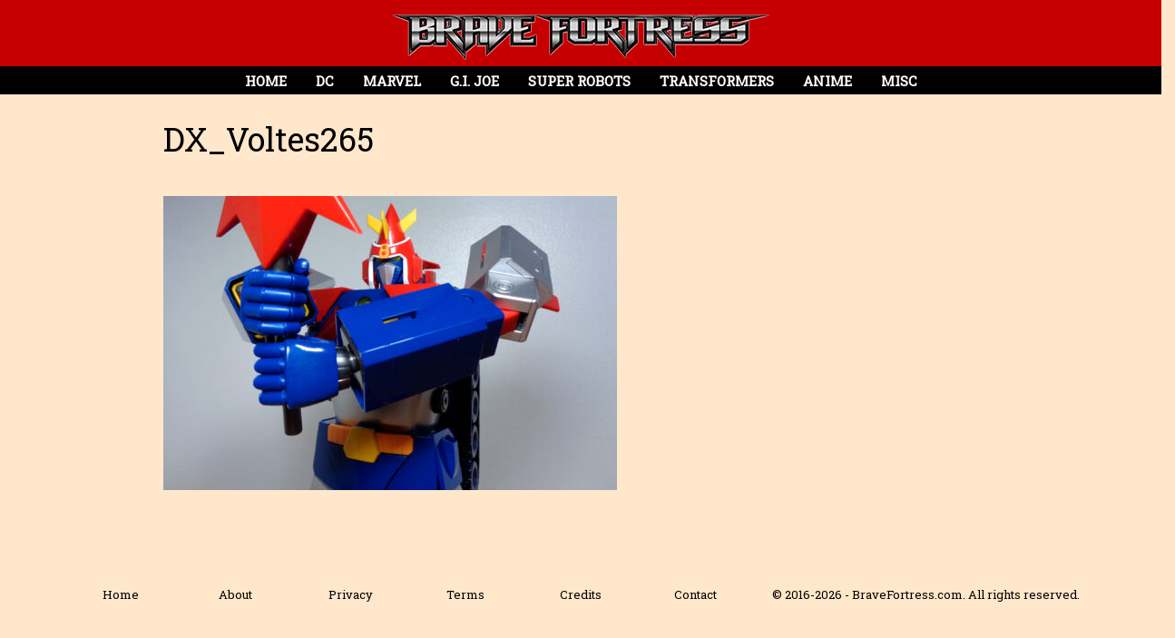

--- FILE ---
content_type: text/html; charset=utf-8
request_url: https://www.google.com/recaptcha/api2/aframe
body_size: 267
content:
<!DOCTYPE HTML><html><head><meta http-equiv="content-type" content="text/html; charset=UTF-8"></head><body><script nonce="OSrHYSFxHuNlFJ6viPaPbQ">/** Anti-fraud and anti-abuse applications only. See google.com/recaptcha */ try{var clients={'sodar':'https://pagead2.googlesyndication.com/pagead/sodar?'};window.addEventListener("message",function(a){try{if(a.source===window.parent){var b=JSON.parse(a.data);var c=clients[b['id']];if(c){var d=document.createElement('img');d.src=c+b['params']+'&rc='+(localStorage.getItem("rc::a")?sessionStorage.getItem("rc::b"):"");window.document.body.appendChild(d);sessionStorage.setItem("rc::e",parseInt(sessionStorage.getItem("rc::e")||0)+1);localStorage.setItem("rc::h",'1768961538893');}}}catch(b){}});window.parent.postMessage("_grecaptcha_ready", "*");}catch(b){}</script></body></html>

--- FILE ---
content_type: text/css
request_url: https://bravefortress.com/wpress/wp-content/themes/BraveFortress-v1/style.css
body_size: 2502
content:
/* 
Theme Name: BraveFortress.com - v1
Theme URI: http://www.BraveFortress.com
Version: 1
Description: Custom Wordpress theme for BraveFortress.com
Author: Peter Go
Author URI: http://petergo.net
*/

html, body { height: 100%; }



a, 
a:active, 
a:focus, 
a:visited {
	color: #c60000;
	text-decoration: none;
	outline: 0 !important;

}
a:hover {
	color: #484848;
}

a.newslink, 
a.newslink:active, 
a.newslink:focus, 
a.newslink:visited {
	color: #006699;
	text-decoration: none;
	outline: 0 !important;

}
a.newslink:hover {
	color: #064a6c;
}




img { max-width: 100% !important; height: auto; }

.text-white { color: #fff !important; }
.text-yellow { color: #ffe21f; }
.text-blue { color: #2952a2; }
.text-red { color: #c60000; }
.text-beige { color: #ffe7cb; }


.blurb {
	font-size: 14px;
	line-height: 110%;
	margin-top: 10px;
}

.wpcf7-response-output {
	width: 100%;
	margin: 0 !important;
	margin-bottom: 12px !important;
}
.wpcf7-not-valid-tip {
	font-size: 14px !important;
	color: #c74100;
	margin-top: -10px;
}
.red-star {
	color: #c74100;
	font-size: 12px;
}

.home-thumb-img {
	width: 100%;
	height: auto;
}
.home-thumb-img:hover {
	opacity: 0.7;
	-webkit-transition: .4s ease-in-out;
	transition: .4s ease-in-out;
}

a.home-thumb-link:focus, 
a.home-thumb-link:active, 
a.home-thumb-link:visited, 
a.home-thumb-link {
	color: #f2f2f2;
	text-decoration: none;
}
a.home-thumb-link:hover {
	color: #b3b3b3;
}

.home-thumb-grid,
.home-thumb-grid-2,
.home-thumb-grid-3,
.home-thumb-grid-4 {
	margin-bottom: 24px;
}
.home-thumb-grid:nth-child(3n+1){
	clear: both;
}
.home-thumb-grid-2:nth-child(4n+1){
	clear: both;
}
.home-thumb-grid-3:nth-child(3n+1){
	clear: both;
}
.home-thumb-grid-4:nth-child(4n+1){
	clear: both;
}
.show-excerpt {
	font-size: 14px;
	font-weight: normal;
}

/*** Nav Menu ***/
.navbar-logo-2 {
	padding-top: 16px;
	padding-bottom: 7px;
}


/*** Home Page Carousel ***/

header.carousel {
	height: 100%;
}

header.carousel .item,
header.carousel .item.active,
header.carousel .carousel-inner {
	height: 100%;
}

header.carousel .fill {
	width: 100%;
	height: 100%;
	background-position: center top;
	background-size: cover;
}

.carousel-control .prev-icon {position:absolute;top:50%;z-index:5;display:inline-block; margin-top:-10px; color: #ffe21f !important; }

.carousel-control .next-icon {right:50%; position:absolute;top:50%;z-index:5;display:inline-block;margin-top:-10px; color: #ffe21f !important }

.carousel-fade .carousel-inner .item {
	opacity: 0;
	-webkit-transition-property: opacity;
	-moz-transition-property: opacity;
	-o-transition-property: opacity;
	transition-property: opacity;
}
.carousel-fade .carousel-inner .active {
	opacity: 1;
}
.carousel-fade .carousel-inner .active.left,
.carousel-fade .carousel-inner .active.right {
	left: 0;
	opacity: 0;
	z-index: 1;
}
.carousel-fade .carousel-inner .next.left,
.carousel-fade .carousel-inner .prev.right {
	opacity: 1;
}
.carousel-fade .carousel-control {
	z-index: 2;
}

.carousel-caption-2 {
	position:absolute;
	right:15%;
	left:15%;
	bottom: 60px;
	z-index:10;
	text-align:center;

}


.post-date {
	font-size: 14px !important;
	font-style: italic;
}
.breadcrumbs {
	font-size: 14px !important;
}



/*** Blog Content ***/
.blog-content {
	line-height: 140%;
	margin-bottom: 50px;
}
.blog-content p {
	margin-top: 16px;
}

.blog-content img,
.bbcode_wrapper img {
	margin-top: 12px;
	margin-bottom: 6px;
}

.blog-content h2, 
.blog-content h3, 
.blog-content h4, 
.blog-content h5, 
.blog-content h6 {
	color: #2952a2;
}

.row-gallery img {
	width: 100%;
	height: auto;
}
.row-gallery-caption {
	font-size: 14px;
	line-height: 125%;
	margin-bottom: 10px;

}

/*** Footer Styles ***/
.thefooter {
	font-size: 13px;
	line-height: 150%;
	margin: 50px 0 30px 0;
}
.thefooter a, 
.thefooter a:active, 
.thefooter a:focus, 
.thefooter a:visited {
	color: #000 !important;
	text-decoration: none;
	outline: 0 !important;

}
.thefooter a:hover {
	color: #2952a2 !important;
}


/*** Sidebar Styles ***/
.sidebar-outer {
	padding-left: 12px;
	padding-right: 12px;
}
.sidebar-main {
	padding-top: 20px; 
	padding-bottom: 150px;
	margin-bottom: 40px;
}
.sidebar-main {
	min-height: 400px;
}
.sidebar-search {
	margin-bottom: 16px;
}
.sidebar-row {
	margin-bottom: 16px;
	text-align: center;
}


/*** Video Container ***/
.video-container {
	position:relative;
	padding-bottom:56.25%;
	padding-top:30px;
	height:0;
	overflow:hidden;
	-webkit-box-shadow: 0px 7px 7px 0px rgba(21, 21, 21, 0.70);
	-moz-box-shadow:    0px 7px 7px 0px rgba(21, 21, 21, 0.70);
	box-shadow:         0px 7px 7px 0px rgba(21, 21, 21, 0.70);
}

.video-container iframe, .video-container object, .video-container embed {
	position:absolute;
	top:0;
	left:0;
	width:100%;
	height:100%;
}

/*** Search ***/
.search-box {
	margin: 0 auto;
	margin-top: 16px;
	position: relative;
	width: 500px;
	max-width: 99%;
}
.search-input {
	width: 100%;
	font-size: 16px;
}
.search-icon {
	position: absolute;
	right: 12px;
	top: 3px;
	color: #333;
	background-color: transparent;
	border: none;
	padding: 0;
	margin: 0;
	font-size: 18px;
}
textarea:focus, input[type="text"]:focus, input[type="password"]:focus, input[type="datetime"]:focus, input[type="datetime-local"]:focus, input[type="date"]:focus,
input[type="month"]:focus, input[type="time"]:focus, input[type="week"]:focus, input[type="number"]:focus, input[type="email"]:focus, input[type="url"]:focus,
input[type="search"]:focus, input[type="tel"]:focus, input[type="color"]:focus, .uneditable-input:focus, textarea.form-control:focus

{
	border-color: rgba(221, 86, 28, 0.8) !important;
	box-shadow: 0 1px 1px rgba(221, 86, 28, 0.075) inset, 0 0 8px rgba(221, 86, 28, 0.6) !important;
	outline: 0 none !important;
}

/*** Pagination ***/
.qr-pagination {
	margin-top: 10px;
	padding-top: 14px;
	padding-bottom: 20px;
	border-top: 1px solid #000;
	
}
.wp-paginate {padding:0; margin:0;}
.wp-paginate li {display:inline; list-style:none;}
.wp-paginate a {background:#eeeea5; border:1px solid #000; color:#000 !important; margin-right:6px; padding:4px 8px; text-align:center; text-decoration:none; width: 50px !important;}
.wp-paginate a:hover, .wp-paginate a:active {background:#000; color:#eeeea5 !important;}
.wp-paginate .title {font-weight: bold; margin-right:6px;}
.wp-paginate .gap {color:#000; margin-right:6px;}
.wp-paginate .current {color:#eeeea5; background:#000; border:1px solid #000; margin-right:6px; padding:4px 8px;}
.wp-paginate .page { min-width: 50px !important; }
.wp-paginate .prev, .wp-paginate .next {}

.jumppage {font-weight: bold; font-size: 18px; cursor: pointer; color: #555; }
.jumpbox { width: 120px; display: none;}


.spoiler_wrapper {
	font-size: 16px;
	color: #c60000;
	margin-top: 12px;
	margin-bottom: 12px;
}
.spoiler_code {
	color: #000;
	background-color: #000;
	padding: 12px 18px;
	width: 100%;
}
.spoiler_code:hover {
	color: #fff;
}


a.btn-ghost { font-size: 26px; }
a.btn-ghost-2 { font-size: 18px; }
a.btn-ghost-3 { font-size: 26px; }

a.btn-ghost, 
a.btn-ghost:visited, 
a.btn-ghost:focus,
a.btn-ghost-2, 
a.btn-ghost-2:visited, 
a.btn-ghost-2:focus,
a.btn-ghost-3, 
a.btn-ghost-3:visited, 
a.btn-ghost-3:focus {

	color: #fff !important;
	font-weight: bold;
	text-decoration: none;
	border: 2px #fff solid;
	border-radius: 0;
	padding: 8px 24px;
	text-transform: uppercase;
	margin-bottom: 15px;

	/* CSS Transition */
	-webkit-transition: background .2s ease-in-out, border .2s ease-in-out;
	-moz-transition: background .2s ease-in-out, border .2s ease-in-out;
	-ms-transition: background .2s ease-in-out, border .2s ease-in-out;
	-o-transition: background .2s ease-in-out, border .2s ease-in-out;
	transition: background .2s ease-in-out, border .2s ease-in-out;
}
a.btn-ghost:hover, a.btn-ghost:active,
a.btn-ghost-2:hover, a.btn-ghost-2:active,
a.btn-ghost-3:hover, a.btn-ghost-3:active {
	color: #ffe21f !important;
	border: 2px #ffe21f solid;
	background-color: #000;
}

hr { border: 0; border-bottom: 1px dashed #ccc; background: #999; }


.video-container {
	position:relative;
	padding-bottom:56.25%;
	padding-top:30px;
	margin-top:20px;
	height:0;
	overflow:hidden;
}

.video-container iframe, .video-container object, .video-container embed {
	position:absolute;
	top:0;
	left:0;
	width:100%;
	height:100%;
}


/*
 * WP-Paginate - WordPress Pagination Function
 * Revision: $Id: wp-paginate.css 1044618 2014-12-14 23:43:29Z emartin24 $
 * Copyright 2014 Studio Fuel (http://www.studiofuel.com)
 */
.wp-paginate {padding:0; margin:0; font-size: 18px;}
.wp-paginate li {display:inline; list-style:none;}
.wp-paginate a {background:none; border:none; color:#666; margin-right:4px; padding:4px 8px; text-align:center; text-decoration:none;}
.wp-paginate a:hover, .wp-paginate a:active {background:none; background-color: #c60000; clor: #fff; }
.wp-paginate .title {color:#555; margin-right:4px;}
.wp-paginate .gap {color:#999; margin-right:4px;}
.wp-paginate .current {color:#c60000; background:none; margin-right:4px; padding:4px 8px; border: none; border-bottom: 3px solid #c60000;}
.wp-paginate .page {}
.wp-paginate .prev, .wp-paginate .next {}

/* style overrides for comments pagination */
.wp-paginate-comments {}
.wp-paginate-comments li {}
.wp-paginate-comments a {}
.wp-paginate-comments a:hover, .wp-paginate-comments a:active {}
.wp-paginate-comments .title {}
.wp-paginate-comments .gap {}
.wp-paginate-comments .current {}
.wp-paginate-comments .page {}
.wp-paginate-comments .prev, .wp-paginate-comments .next {}


/*** FB Comments ***/
.fb-comment-box {
	background-color: #fff;
	width: 100%;
	padding: 10px;
	margin-top: 30px;

	-webkit-box-shadow: 0px 7px 7px 0px rgba(21, 21, 21, 0.70);
	-moz-box-shadow:    0px 7px 7px 0px rgba(21, 21, 21, 0.70);
	box-shadow:         0px 7px 7px 0px rgba(21, 21, 21, 0.70);
}




.tooltip-inner {
	max-width: 320px;

}


.fadetext {
	text-overflow: ellipsis;
	content: "";
	position:relative;
	cursor: pointer;
}
.fadetext:before {
	content:'';
	width:100%;
	height:100%;    
	position:absolute;
	left:0;
	top:0;
	background:linear-gradient(transparent 120px, white);
}



.content_cards_favicon { display: none; }


.my-content-card {
	width: 450px;
	max-width: 100%;
	background-color: #fff;
	padding: 10px 16px 10px 16px;
	text-align: left;
	margin-bottom: 20px;
}
.my-content-card-img {
	width: 100% !important; 
	height: auto; 
}

/*** Responsive ***/

@media(max-width:991px) {
	.customer-img,
	.img-related {
		margin-bottom: 30px;
	}
}

@media(max-width:750px) {
	.ad-728px {
		margin-left: 10px;
		margin-right: 10px;
	}
}
@media(max-width:450px) {
	.ad-728px { display: none; }
	.ad-300px { 
		display: block !important; 
		text-align: center !important;
		margin: 0 auto;
		margin-bottom: 30px; 
		margin-left: 10px; 
		margin-right: 10px; 
	}
}

